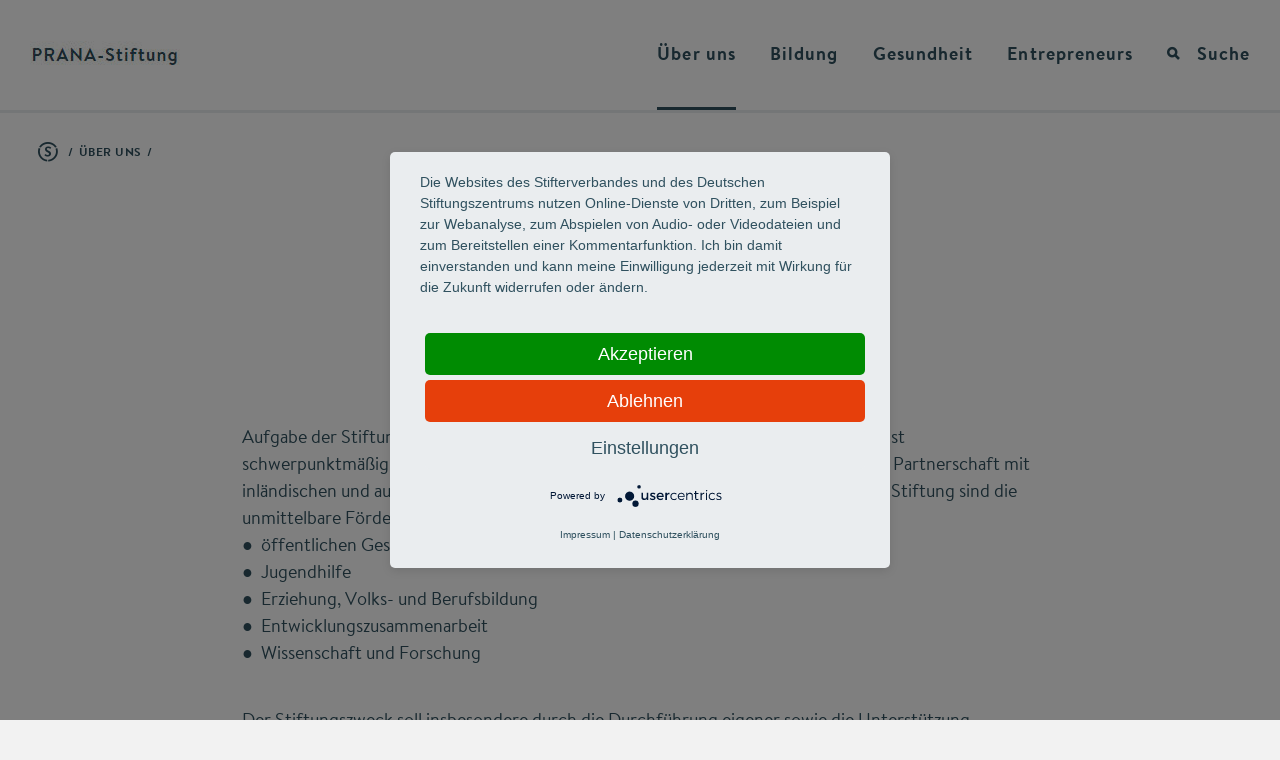

--- FILE ---
content_type: text/html; charset=UTF-8
request_url: https://www.prana-stiftung.de/ueber_uns
body_size: 6689
content:

<!doctype html>
<html lang="de" dir="ltr" prefix="content: http://purl.org/rss/1.0/modules/content/  dc: http://purl.org/dc/terms/  foaf: http://xmlns.com/foaf/0.1/  og: http://ogp.me/ns#  rdfs: http://www.w3.org/2000/01/rdf-schema#  schema: http://schema.org/  sioc: http://rdfs.org/sioc/ns#  sioct: http://rdfs.org/sioc/types#  skos: http://www.w3.org/2004/02/skos/core#  xsd: http://www.w3.org/2001/XMLSchema# ">
  <head>
    <meta charset="utf-8" />
<noscript><style>form.antibot * :not(.antibot-message) { display: none !important; }</style>
</noscript><style>/* @see https://github.com/aFarkas/lazysizes#broken-image-symbol */.js img.lazyload:not([src]) { visibility: hidden; }/* @see https://github.com/aFarkas/lazysizes#automatically-setting-the-sizes-attribute */.js img.lazyloaded[data-sizes=auto] { display: block; width: 100%; }/* Transition effect. */.js .lazyload, .js .lazyloading { opacity: 0; }.js .lazyloaded { opacity: 1; -webkit-transition: opacity 2000ms; transition: opacity 2000ms; }</style>
<meta name="description" content="Die PRANA-Stiftung ist schwerpunktmäßig für humanitäre Projekte in Entwicklungsländern tätig." />
<meta name="abstract" content="Die PRANA-Stiftung ist schwerpunktmäßig für humanitäre Projekte in Entwicklungsländern tätig." />
<meta name="keywords" content="prana, stiftung, humanitaere hilfe, entwicklungslaender, satzung, jahresbericht, vorstand" />
<link rel="canonical" href="https://www.prana-stiftung.de/ueber_uns" />
<meta name="robots" content="index, follow, noarchive" />
<meta name="Generator" content="Drupal 10 (https://www.drupal.org)" />
<meta name="MobileOptimized" content="width" />
<meta name="HandheldFriendly" content="true" />
<meta name="viewport" content="width=device-width, initial-scale=1.0" />
<script>window.a2a_config=window.a2a_config||{};a2a_config.callbacks=[];a2a_config.overlays=[];a2a_config.templates={};</script>

    <link rel="stylesheet" media="all" href="/themes/contrib/stable/css/system/components/align.module.css?t9ks8d" />
<link rel="stylesheet" media="all" href="/themes/contrib/stable/css/system/components/fieldgroup.module.css?t9ks8d" />
<link rel="stylesheet" media="all" href="/themes/contrib/stable/css/system/components/container-inline.module.css?t9ks8d" />
<link rel="stylesheet" media="all" href="/themes/contrib/stable/css/system/components/clearfix.module.css?t9ks8d" />
<link rel="stylesheet" media="all" href="/themes/contrib/stable/css/system/components/details.module.css?t9ks8d" />
<link rel="stylesheet" media="all" href="/themes/contrib/stable/css/system/components/hidden.module.css?t9ks8d" />
<link rel="stylesheet" media="all" href="/themes/contrib/stable/css/system/components/item-list.module.css?t9ks8d" />
<link rel="stylesheet" media="all" href="/themes/contrib/stable/css/system/components/js.module.css?t9ks8d" />
<link rel="stylesheet" media="all" href="/themes/contrib/stable/css/system/components/nowrap.module.css?t9ks8d" />
<link rel="stylesheet" media="all" href="/themes/contrib/stable/css/system/components/position-container.module.css?t9ks8d" />
<link rel="stylesheet" media="all" href="/themes/contrib/stable/css/system/components/reset-appearance.module.css?t9ks8d" />
<link rel="stylesheet" media="all" href="/themes/contrib/stable/css/system/components/resize.module.css?t9ks8d" />
<link rel="stylesheet" media="all" href="/themes/contrib/stable/css/system/components/system-status-counter.css?t9ks8d" />
<link rel="stylesheet" media="all" href="/themes/contrib/stable/css/system/components/system-status-report-counters.css?t9ks8d" />
<link rel="stylesheet" media="all" href="/themes/contrib/stable/css/system/components/system-status-report-general-info.css?t9ks8d" />
<link rel="stylesheet" media="all" href="/themes/contrib/stable/css/system/components/tablesort.module.css?t9ks8d" />
<link rel="stylesheet" media="all" href="/modules/contrib/antibot/css/antibot.css?t9ks8d" />
<link rel="stylesheet" media="all" href="/modules/contrib/addtoany/css/addtoany.css?t9ks8d" />
<link rel="stylesheet" media="all" href="/modules/contrib/extlink/css/extlink.css?t9ks8d" />
<link rel="stylesheet" media="all" href="/modules/contrib/paragraphs/css/paragraphs.unpublished.css?t9ks8d" />
<link rel="stylesheet" media="all" href="/themes/custom/cake/components/text/text.css?t9ks8d" />
<link rel="stylesheet" media="all" href="/themes/custom/stifterverband/stylesheets/all.css?t9ks8d" />
<link rel="stylesheet" media="all" href="/themes/custom/stifterverband/stylesheets/fonts/brandon.css?t9ks8d" />
<link rel="stylesheet" media="all" href="/themes/custom/stifterverband/custom_css/drupal_custom.css?t9ks8d" />
<link rel="stylesheet" media="all" href="/themes/custom/stifterverband/stylesheets/accessibility.css?t9ks8d" />
<link rel="stylesheet" media="all" href="/themes/custom/microsite/custom_css/drupal_custom.css?t9ks8d" />

    
    <title>Über uns | PRANA-Stiftung</title>

    <script type="application/javascript" src="https://app.usercentrics.eu/latest/main.js" id="eo3J552I1"></script>
    <meta data-privacy-proxy-server="https://privacy-proxy-server.usercentrics.eu">
    <script type="application/javascript" src="https://privacy-proxy.usercentrics.eu/latest/uc-block.bundle.js"></script>

          <!-- Matomo Tag Manager -->
      <script type="text/plain" data-usercentrics="Matomo (self hosted)">
        var _mtm = window._mtm = window._mtm || [];
        _mtm.push({'mtm.startTime': (new Date().getTime()), 'event': 'mtm.Start'});
        var d=document, g=d.createElement('script'), s=d.getElementsByTagName('script')[0];
        g.type='text/javascript'; g.async=true; g.src='https://matomo.stifterverband.fork.corpex-kunden.de/js/container_DdIlpmEC.js'; s.parentNode.insertBefore(g,s);
      </script>
      <!-- End Matomo Tag Manager -->
    
    <link rel="apple-touch-icon-precomposed" href="/sites/prana/files/microsite-theme/apple-touch-icon-precomposed.png" />
    <link rel="apple-touch-icon-precomposed" sizes="72x72" href="/sites/prana/files/microsite-theme/apple-touch-icon-72x72-precomposed.png" />
    <link rel="apple-touch-icon-precomposed" sizes="76x76" href="/sites/prana/files/microsite-theme/apple-touch-icon-76x76-precomposed.png" />
    <link rel="apple-touch-icon-precomposed" sizes="114x114" href="/sites/prana/files/microsite-theme/apple-touch-icon-114x114-precomposed.png" />
    <link rel="apple-touch-icon-precomposed" sizes="120x120" href="/sites/prana/files/microsite-theme/apple-touch-icon-120x120-precomposed.png" />
    <link rel="apple-touch-icon-precomposed" sizes="144x144" href="/sites/prana/files/microsite-theme/apple-touch-icon-144x144-precomposed.png" />
    <link rel="apple-touch-icon-precomposed" sizes="152x152" href="/sites/prana/files/microsite-theme/apple-touch-icon-152x152-precomposed.png" />
    <link rel="apple-touch-icon-precomposed" sizes="180x180" href="/sites/prana/files/microsite-theme/apple-touch-icon-180x180-precomposed.png" />
    <link rel="icon" sizes="192x192" href="/sites/prana/files/microsite-theme/touch-icon-192x192.png" />
    <link rel="shortcut icon" href="/sites/prana/files/microsite-theme/favicon.ico" />
  </head>
  <body class="flexbox object-fit">
    <div id="skip-link">
      <a href="#main-content" class="hidden">
        Skip to main content
      </a>
    </div>
    
      <div class="dialog-off-canvas-main-canvas" data-off-canvas-main-canvas>
    

<div>
  
      

<div class="l-grid-section m-main-nav">
  <div class="grid-outer">
    <div class="grid-container">
      <nav class="nav-holder one-part">
        <div class="top-nav logo mobile-controls">
          <div class="mobile-control search"><i></i></div>
          <a class="logo-holder" href="/">
                          <picture>
                <!--[if IE 9]><video style="display: none;"><![endif]-->
                <source srcset="https://www.prana-stiftung.de/sites/prana/files/styles/300x140_c40_2x/public/microsite-theme/prana-stiftung_logo_0.jpg.png?itok=NeNpogbM" media="only screen and (-webkit-min-device-pixel-ratio: 1.5) and (min-width: 960px), only screen and (min--moz-device-pixel-ratio: 1.5) and (min-width: 960px), only screen and (-o-min-device-pixel-ratio: 3/2) and (min-width: 960px), only screen and (min-device-pixel-ratio: 1.5) and (min-width: 960px), only screen and (min-resolution: 192dpi) and (min-width: 960px)">
                <source srcset="https://www.prana-stiftung.de/sites/prana/files/styles/150x70_c70/public/microsite-theme/prana-stiftung_logo_0.jpg?itok=Lcb-GFV_" media="(min-width: 960px)">
                <source srcset="https://www.prana-stiftung.de/sites/prana/files/styles/100x100_c40_2x/public/microsite-theme/prana-stiftung_logo_square_0.jpg.png?itok=-eQxYJu_" media="only screen and (-webkit-min-device-pixel-ratio: 1.5), only screen and (min--moz-device-pixel-ratio: 1.5), only screen and (-o-min-device-pixel-ratio: 3/2), only screen and (min-device-pixel-ratio: 1.5), only screen and (min-resolution: 192dpi)">
                <!--[if IE 9]></video><![endif]-->
                <img class="image" srcset="https://www.prana-stiftung.de/sites/prana/files/styles/50x50_c70/public/microsite-theme/prana-stiftung_logo_square_0.jpg.png?itok=CmxvkR11" alt="Logo">
              </picture>
                      </a>
          <div class="mobile-control toggle">
            <span class="line"></span>
            <span class="line"></span>
            <span class="line"></span>
          </div>
        </div>

        <div class="nav-content">
                      <ul
              class="top-nav right-from-logo">
                                                                              
                                                  
                
                <li
                  class="nav-item top-nav-item topic-about active">
                                      <a class=" nav-item-text" href="/ueber_uns">Über <span>uns<i></i></span></a>
                                  </li>

                
                                                                              
                
                
                <li
                  class="nav-item top-nav-item topic-education ">
                                      <a class=" nav-item-text" href="/bildung"> <span>Bildung<i></i></span></a>
                                  </li>

                
                                                                              
                
                
                <li
                  class="nav-item top-nav-item topic-gesundheit ">
                                      <a class=" nav-item-text" href="/gesundheit"> <span>Gesundheit<i></i></span></a>
                                  </li>

                
                                                                              
                
                
                <li
                  class="nav-item top-nav-item topic-entrepreneurs ">
                                      <a class=" nav-item-text" href="/entrepreneurs"> <span>Entrepreneurs<i></i></span></a>
                                  </li>

                
              
                              <li
                  class="nav-item top-nav-item search">
                  <span
                    class="nav-item-text e-link"> <span>Suche<i></i></span></span>
                  <section class="main-nav-pane">

  <a class="e-link back"><span><i></i>Back</span></a>
  <h2 class="sub-nav-headline">
    <span class="e-link big">Suche</span>
  </h2>
  <div class="sub-nav-holder">
    <div class="e-input inputfield text with-placeholder with-icon search"><form class="views-exposed-form" data-drupal-selector="views-exposed-form-search-page" action="/search" method="get" id="views-exposed-form-search-page" accept-charset="UTF-8">
  <div class="js-form-item form-item js-form-type-textfield form-item-s js-form-item-s form-no-label">
        <input placeholder="Was suchen Sie?" data-drupal-selector="edit-s" type="text" id="edit-s" name="s" value="" size="30" maxlength="128" class="form-text" />

        </div>
<div class="hidden form-actions js-form-wrapper form-wrapper" data-drupal-selector="edit-actions" id="edit-actions"><input data-drupal-selector="edit-submit-search" type="submit" id="edit-submit-search" value="Apply" class="button js-form-submit form-submit" />
</div>


</form>
<i></i></div>

    
      </div>

  <div class="close-nav">
    <i class="e-circle-icon hovering cross"></i>
    Suche schliessen
  </div>
</section>

                </li>
                          </ul>
          
        </div>

      </nav>

      <div class="nav-content-cover"></div>
    </div>
  </div>
</div>
  
  

</div>









    <div>
        
<div id="node-8" class=" clearfix" about="/ueber_uns">
        
  

<div class="l-grid-section m-stage monochrome">
  <div class="grid-outer">
    <div class="grid-container">
      <div class="mobile-wrapper">
        
        <div class="row full-width">
          <div class="col">
            <ul class="breadcrumbs subsite-prana" role="navigation" aria-label="Breadcrumb"><li class="crumb">Über uns</li></ul>
          </div>
        </div>
        <div class="row wider-text text-wrapper with-headline">
          <div class="col">
                          <h1 class="headline">Über uns</h1>
            
                          
            
          </div>
        </div>
      </div>
          </div>
  </div>
</div>





    

<div      class="l-grid-section m-copy"
  >
  <div class="text grid-outer"
  >
    <div class="grid-container">
              
<div  class="row m-section-headline wide-text sub">
  <div class="col">
          <h3 class="headline">Zweck der Stiftung</h3>
          </div>
</div>

<div class="row wide-text">
    <div class="col">
                    <p>Aufgabe der Stiftung ist es, Menschen in Not unbürokratisch zu helfen. Die Stiftung ist schwerpunktmäßig für humanitäre Projekte in Entwicklungsländern tätig. Sie kann in Partnerschaft mit inländischen und ausländischen Organisationen arbeiten. Gemeinnützige Zwecke der Stiftung sind die unmittelbare Förderung der<br>●&nbsp;&nbsp;öffentlichen Gesundheitspflege<br>●&nbsp;&nbsp;Jugendhilfe<br>●&nbsp;&nbsp;Erziehung, Volks- und Berufsbildung<br>●&nbsp;&nbsp;Entwicklungszusammenarbeit<br>●&nbsp;&nbsp;Wissenschaft und Forschung</p>
<p>Der Stiftungszweck soll insbesondere durch die Durchführung eigener sowie die Unterstützung einzelner konkreter Projekte zur Verbesserung der medizinischen Versorgung und die Durchführung eigener sowie die Unterstützung einzelner konkreter Bildungsprogramme erfolgen.</p>
<p>&nbsp;</p>

            </div>
</div>

          </div>
  </div>
</div>
    
<div class="l-grid-section">
  <div class="grid-outer">
    <div class="grid-container">
        
  <div class="row one-centered">
          
<div class="col">
  <article class="m-teaser ">
        <a href="/download/file/fid/19"  target="_blank" rel="noopener" >
            <h4 class="headline">Satzung</h4>
      <p class="label"></p>
                        <div class="abstract"><p>Die wichtigsten Grundzüge des Strategieplans (PDF)</p></div>
                                  <span class="sr-only">Opens in a new tab</span>
            <span class="e-link right circle" aria-hidden="true">
      </span>
    </a>
      </article>
</div>

      </div>

    </div>
  </div>
</div>

    

<div      class="l-grid-section m-copy"
  >
  <div class="text grid-outer"
  >
    <div class="grid-container">
              
<div class="row wide-text">
    <div class="col">
                    <p>Die PRANA-Stiftung ist eine Förderstiftung und finanziert Hilfsprojekte anderer gemeinnütziger Organisationen in Deutschland. Sie führt selbst keine operativen Projekte durch. Zur Unterstützung von Hilfsprojekten verwendet die PRANA-Stiftung Spendengelder und die Erträge aus ihrem Stiftungsvermögen. Der Vorstand der PRANA-Stiftung entscheidet regelmäßig zum Ende eines Jahres über die beantragten Förderprojekte.</p>
<p>Alle von der PRANA-Stiftung unterstützen Hilfsprojekte anderer gemeinnütziger Organisationen finden Sie in den Rubriken <a href="/bildung" data-entity-type="node" data-entity-uuid="ed4d6d9f-1b1b-4fba-b8c3-76509142ed20" data-entity-substitution="canonical" title="Projekte: Bildung">Bildung</a>, <a href="/gesundheit" data-entity-type="node" data-entity-uuid="336196df-eb8c-46cd-86fd-4ba2bb115d8b" data-entity-substitution="canonical" title="Projekte: Gesundheit">Gesundheit</a> und <a href="/entrepreneurs" data-entity-type="node" data-entity-uuid="c049af13-6caf-45fa-81b8-ff4499bca5cf" data-entity-substitution="canonical" title="Projekte: Entrepreneurs">Entrepreneurs</a> detailliert vorgestellt.</p>
<p>&nbsp;</p>

            </div>
</div>

          </div>
  </div>
</div>
    

<div      class="l-grid-section m-copy"
  >
  <div class="text grid-outer"
  >
    <div class="grid-container">
              
<div  class="row m-section-headline wide-text sub">
  <div class="col">
          <h3 class="headline">Vorstand</h3>
          </div>
</div>

<div class="row wide-text">
    <div class="col">
                    <p>Die Mitglieder des Stiftungsvorstandes vollziehen den Willen des Stifters zur Verwirklichung ihrer gemeinnützigen Zwecke und entscheiden über die Förderprojekte der Stiftung, die Anlage des Stiftungsvermögens, die Verwendung der Erträgnisse des Stiftungsvermögens und Satzungsänderungen.</p>
<p>●&nbsp;&nbsp;Prof. Dr. Stefan Stolte, Vorstandsvorsitzender<br>●&nbsp;&nbsp;Dr. Katharina Franziska Braig, Vorstandsmitglied<br>●&nbsp;&nbsp;Dr. Anna Kraftsoff, Vorstandsmitglied</p>
<p>&nbsp;</p>

            </div>
</div>

          </div>
  </div>
</div>
    

<div      class="l-grid-section m-copy"
  >
  <div class="text grid-outer"
  >
    <div class="grid-container">
              
<div  class="row m-section-headline wide-text sub">
  <div class="col">
          <h3 class="headline">Vergütungspolitik</h3>
          </div>
</div>

<div class="row wide-text">
    <div class="col">
                    <p>Die Mitglieder des Vorstandes sind ehrenamtlich für die Stiftung tätig. Ihnen dürfen keine Vermögensvorteile zugewendet werden. Die ihnen entstandenen angemessenen Auflagen und Aufwendungen können nach Maßgabe eines entsprechenden Vorstandsbeschlusses erstattet werden, wie in der Satzung festgelegt.</p>
<p>&nbsp;</p>

            </div>
</div>

          </div>
  </div>
</div>
    
<div class="l-grid-section">
  <div class="grid-outer">
    <div class="grid-container">
        
<div  class="row m-section-headline wide-text sub">
  <div class="col">
          <h3 class="headline">Downloads</h3>
          </div>
</div>

  <div class="row one-centered">
          <div class="col">
    <article class="m-link-list">
                        
<ul class="list">
      <li class="list-item">
      
<a href="/download/file/fid/21" class="e-link block right" target="_blank">Jahresbericht 2021 <span>(PDF)<i></i></span></a>

    </li>
      <li class="list-item">
      
<a href="/download/file/fid/24" class="e-link block right" target="_blank">Jahresbericht 2022 <span>(PDF)<i></i></span></a>

    </li>
      <li class="list-item">
      
<a href="/download/file/fid/23" class="e-link block right" target="_blank">Jahresbericht 2023 <span>(PDF)<i></i></span></a>

    </li>
  </ul>

    </article>
</div>

      </div>

    </div>
  </div>
</div>

    

<div      class="l-grid-section m-copy"
  >
  <div class="text grid-outer"
  >
    <div class="grid-container">
              
          </div>
  </div>
</div>

</div>

    </div>







  </div>


  
        
        <aside class="l-grid-section highlighted m-share-this">
      <div class="grid-outer">
        <div class="grid-container">

          <div class="row two-columns">
            <div class="col">
              <div class="inner">
                <h4 class="headline">Diese Seite teilen</h4>
                <ul class="list">
                  <li class="list-item">
                    <a href="https://www.facebook.com/sharer/sharer.php?u=https%3A%2F%2Fwww.prana-stiftung.de%2Fueber_uns" class="e-circle-icon framed facebook" aria-label="Teilen auf Facebook"></a>
                  </li>
                  <li class="list-item">
                    <a href="https://twitter.com/intent/tweet?url=https%3A%2F%2Fwww.prana-stiftung.de%2Fueber_uns&text=%C3%9Cber%20uns%20%7C%20PRANA-Stiftung" class="e-circle-icon framed twitter" aria-label="Teilen auf Twitter"></a>
                  </li>
                  <li class="list-item">
                    <a href="https://www.xing.com/spi/shares/new?url=https%3A%2F%2Fwww.prana-stiftung.de%2Fueber_uns" class="e-circle-icon framed xing" aria-label="Teilen auf Xing"></a>
                  </li>
                  <li class="list-item">
                    <a href="https://www.linkedin.com/shareArticle?mini=true&url=https%3A%2F%2Fwww.prana-stiftung.de%2Fueber_uns&title=%C3%9Cber%20uns%20%7C%20PRANA-Stiftung" class="e-circle-icon framed slideshare" aria-label="Teilen auf LinkedIn"></a>
                  </li>
                </ul>
              </div>
            </div>

            <div class="col">
              <div class="inner">
                <h4 class="headline">Diese Seite drucken</h4>
                <ul class="list">
                  <li class="list-item">
                    <a href="#" class="e-circle-icon framed print" data-action-print></a>
                  </li>
                </ul>
              </div>
            </div>
          </div>

        </div>
      </div>
    </aside>
    
    <footer class="m-footer">
      <div class="l-grid-section">
        <div class="grid-outer with-border nopad"> 
          <div class="grid-container">
            <div class="col left">
              <a class="logo subsite-prana" href="/"><span class="text">Stifterverband</span></a>
            </div>
            <div class="col center">
              <div class="wrapper">
                <nav class="main">
                  <ul>
                                          <li>
                        <a class="link" href="/impressum">
                          Impressum
                        </a>
                      </li>
                                          <li>
                        <a class="link" href="/datenschutz">
                          Datenschutz
                        </a>
                      </li>
                                      </ul>
                </nav>
                <nav class="meta">
                  <ul>
                                      </ul>
                </nav>
              </div>
            </div>
            <div class="col right">
                          </div>
          </div>
        </div>
      </div>
    </footer>

   
    <a href="#" class="e-circle-icon hovering arrow-up" id="to-top"></a>

    <div class="l-grid-section m-white-back">
      <div class="grid-outer"></div>
    </div>

    

    <div class="l-grid-section m-white-back"><div class="grid-outer"></div></div>
    <script type="application/json" data-drupal-selector="drupal-settings-json">{"path":{"baseUrl":"\/","pathPrefix":"","currentPath":"node\/8","currentPathIsAdmin":false,"isFront":false,"currentLanguage":"de"},"pluralDelimiter":"\u0003","suppressDeprecationErrors":true,"lazy":{"lazysizes":{"lazyClass":"lazyload","loadedClass":"lazyloaded","loadingClass":"lazyloading","preloadClass":"lazypreload","errorClass":"lazyerror","autosizesClass":"lazyautosizes","srcAttr":"data-src","srcsetAttr":"data-srcset","sizesAttr":"data-sizes","minSize":40,"customMedia":[],"init":true,"expFactor":1.5,"hFac":0.8,"loadMode":2,"loadHidden":true,"ricTimeout":0,"throttleDelay":125,"plugins":{"blur-up":"blur-up\/ls.blur-up"}},"placeholderSrc":"data:image\/gif;base64,R0lGODlhAQABAAAAACH5BAEKAAEALAAAAAABAAEAAAICTAEAOw==","preferNative":false,"minified":true,"libraryPath":"\/libraries\/lazysizes"},"data":{"extlink":{"extTarget":true,"extTargetAppendNewWindowLabel":"(opens in a new window)","extTargetNoOverride":false,"extNofollow":false,"extTitleNoOverride":false,"extNoreferrer":true,"extFollowNoOverride":false,"extClass":"0","extLabel":"(link is external)","extImgClass":false,"extSubdomains":false,"extExclude":"","extInclude":"","extCssExclude":"","extCssInclude":"","extCssExplicit":"","extAlert":false,"extAlertText":"This link will take you to an external web site. We are not responsible for their content.","extHideIcons":false,"mailtoClass":"0","telClass":"0","mailtoLabel":"(link sends email)","telLabel":"(link is a phone number)","extUseFontAwesome":false,"extIconPlacement":"append","extPreventOrphan":false,"extFaLinkClasses":"fa fa-external-link","extFaMailtoClasses":"fa fa-envelope-o","extAdditionalLinkClasses":"","extAdditionalMailtoClasses":"","extAdditionalTelClasses":"","extFaTelClasses":"fa fa-phone","whitelistedDomains":[],"extExcludeNoreferrer":""}},"ajaxTrustedUrl":{"\/search":true,"form_action_p_pvdeGsVG5zNF_XLGPTvYSKCf43t8qZYSwcfZl2uzM":true},"antibot":{"forms":{"user-login-form":{"id":"user-login-form","key":"E0HbZgdejmlYPt8aquUmF4dXHlUN0i1_LhDwMk53i-2"}}},"user":{"uid":0,"permissionsHash":"b1245b8f0717694f8efea0ae59f340169c4ecf63501f904f4f9060de7da415b0"}}</script>
<script src="/core/assets/vendor/jquery/jquery.min.js?v=3.7.1"></script>
<script src="/sites/prana/files/languages/de_4JOC4hs3fLZmXvawO5wkgRuQuqraUB-a-5K_35Y9Hws.js?t9ks8d"></script>
<script src="/core/misc/drupalSettingsLoader.js?v=10.4.5"></script>
<script src="/core/misc/drupal.js?v=10.4.5"></script>
<script src="/core/misc/drupal.init.js?v=10.4.5"></script>
<script src="https://static.addtoany.com/menu/page.js" defer></script>
<script src="/modules/contrib/addtoany/js/addtoany.js?v=10.4.5"></script>
<script src="/modules/contrib/antibot/js/antibot.js?t9ks8d"></script>
<script src="/modules/contrib/extlink/js/extlink.js?v=10.4.5"></script>
<script src="/modules/contrib/lazy/js/lazy.js?v=10.4.5"></script>
<script src="/themes/custom/stifterverband/javascripts/vendor/modernizr.min.js?v=1.x"></script>
<script src="/themes/custom/stifterverband/javascripts/vendor/iframeResizer.js?v=1.x"></script>
<script src="/themes/custom/stifterverband/javascripts/application.js?v=1.x"></script>
<script src="/themes/custom/stifterverband/javascripts/accord.js?v=1.x"></script>
<script src="/themes/custom/stifterverband/custom_js/drupal_custom.js?v=1.x"></script>
<script src="/themes/custom/stifterverband/javascripts/modules/main_nav.js?v=1.x"></script>

  </body>
</html>


--- FILE ---
content_type: text/css
request_url: https://www.prana-stiftung.de/themes/custom/microsite/custom_css/drupal_custom.css?t9ks8d
body_size: 129
content:
/*reduce z-index in admin area*/
.m-microsite-nav {
  z-index: 500;
}
.m-copy a.ck-anchor:not([href]):after {
  display: none;
}

--- FILE ---
content_type: application/javascript
request_url: https://www.prana-stiftung.de/sites/prana/files/languages/de_4JOC4hs3fLZmXvawO5wkgRuQuqraUB-a-5K_35Y9Hws.js?t9ks8d
body_size: 236
content:
window.drupalTranslations = {"strings":{"":{"Save":"Speichern","Title":"Titel","ARIA label":"ARIA-Bezeichnung","CSS classes":"CSS-Klassen","ID":"ID","Link relationship":"Link-Beziehung","Advanced":"Erweitert","Open in new window":"In neuem Fenster \u00f6ffnen"}},"pluralFormula":{"1":0,"default":1}};